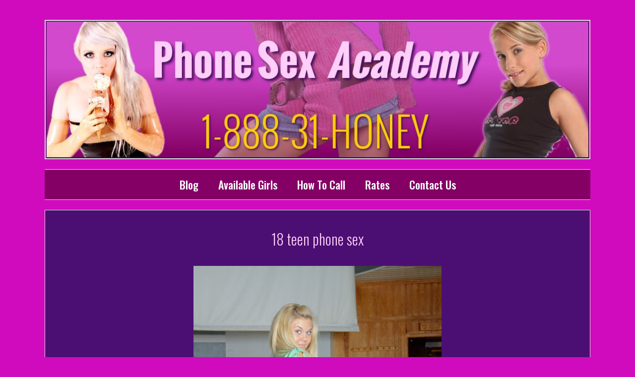

--- FILE ---
content_type: text/html; charset=UTF-8
request_url: https://www.phonesexacademy.com/2011/11/18-teen-phone-sex-9/
body_size: 12594
content:
<!DOCTYPE html>
<html lang="en-US">
<head>
	<meta charset="UTF-8">
	<meta name='robots' content='index, follow, max-image-preview:large, max-snippet:-1, max-video-preview:-1' />
<meta name="viewport" content="width=device-width, initial-scale=1">
	<!-- This site is optimized with the Yoast SEO plugin v26.5 - https://yoast.com/wordpress/plugins/seo/ -->
	<title>18 teen phone sex - Phone Sex Academy</title>
	<link rel="canonical" href="https://www.phonesexacademy.com/2011/11/18-teen-phone-sex-9/" />
	<meta property="og:locale" content="en_US" />
	<meta property="og:type" content="article" />
	<meta property="og:title" content="18 teen phone sex - Phone Sex Academy" />
	<meta property="og:description" content="18 teen phone sex is really fun, when you talk with an 18 year old girl about all her pleasures and desires.  For one thing, to be 18, you might wanna say i know a lot more about you than you do. I just had a call today with a guy who loves to talk ... Read more" />
	<meta property="og:url" content="https://www.phonesexacademy.com/2011/11/18-teen-phone-sex-9/" />
	<meta property="og:site_name" content="Phone Sex Academy" />
	<meta property="article:published_time" content="2011-11-25T22:24:58+00:00" />
	<meta property="og:image" content="http://www.phonesexacademy.com/wp-content/uploads/2011/11/madelinepsa.jpg" />
	<meta name="author" content="admin" />
	<meta name="twitter:label1" content="Written by" />
	<meta name="twitter:data1" content="admin" />
	<meta name="twitter:label2" content="Est. reading time" />
	<meta name="twitter:data2" content="1 minute" />
	<script type="application/ld+json" class="yoast-schema-graph">{"@context":"https://schema.org","@graph":[{"@type":"Article","@id":"https://www.phonesexacademy.com/2011/11/18-teen-phone-sex-9/#article","isPartOf":{"@id":"https://www.phonesexacademy.com/2011/11/18-teen-phone-sex-9/"},"author":{"name":"admin","@id":"http://www.phonesexacademy.com/#/schema/person/18a4ddc0d6270500302a35493064216d"},"headline":"18 teen phone sex","datePublished":"2011-11-25T22:24:58+00:00","mainEntityOfPage":{"@id":"https://www.phonesexacademy.com/2011/11/18-teen-phone-sex-9/"},"wordCount":145,"publisher":{"@id":"http://www.phonesexacademy.com/#organization"},"image":{"@id":"https://www.phonesexacademy.com/2011/11/18-teen-phone-sex-9/#primaryimage"},"thumbnailUrl":"https://www.phonesexacademy.com/wp-content/uploads/2011/11/madelinepsa.jpg","keywords":["Phone Sex","teen phone sex","teen phone sex brat"],"articleSection":["barely legal phone sex","bratty domme phone sex","fetish phone sex","live phone sex","Phone Sex","phone sex brat","phonesex","teen phone sex"],"inLanguage":"en-US"},{"@type":"WebPage","@id":"https://www.phonesexacademy.com/2011/11/18-teen-phone-sex-9/","url":"https://www.phonesexacademy.com/2011/11/18-teen-phone-sex-9/","name":"18 teen phone sex - Phone Sex Academy","isPartOf":{"@id":"http://www.phonesexacademy.com/#website"},"primaryImageOfPage":{"@id":"https://www.phonesexacademy.com/2011/11/18-teen-phone-sex-9/#primaryimage"},"image":{"@id":"https://www.phonesexacademy.com/2011/11/18-teen-phone-sex-9/#primaryimage"},"thumbnailUrl":"https://www.phonesexacademy.com/wp-content/uploads/2011/11/madelinepsa.jpg","datePublished":"2011-11-25T22:24:58+00:00","inLanguage":"en-US","potentialAction":[{"@type":"ReadAction","target":["https://www.phonesexacademy.com/2011/11/18-teen-phone-sex-9/"]}]},{"@type":"ImageObject","inLanguage":"en-US","@id":"https://www.phonesexacademy.com/2011/11/18-teen-phone-sex-9/#primaryimage","url":"https://www.phonesexacademy.com/wp-content/uploads/2011/11/madelinepsa.jpg","contentUrl":"https://www.phonesexacademy.com/wp-content/uploads/2011/11/madelinepsa.jpg","width":"500","height":"750"},{"@type":"WebSite","@id":"http://www.phonesexacademy.com/#website","url":"http://www.phonesexacademy.com/","name":"Phone Sex Academy","description":"Anything Goes Phone Sex","publisher":{"@id":"http://www.phonesexacademy.com/#organization"},"potentialAction":[{"@type":"SearchAction","target":{"@type":"EntryPoint","urlTemplate":"http://www.phonesexacademy.com/?s={search_term_string}"},"query-input":{"@type":"PropertyValueSpecification","valueRequired":true,"valueName":"search_term_string"}}],"inLanguage":"en-US"},{"@type":"Organization","@id":"http://www.phonesexacademy.com/#organization","name":"Phone Sex Academy","url":"http://www.phonesexacademy.com/","logo":{"@type":"ImageObject","inLanguage":"en-US","@id":"http://www.phonesexacademy.com/#/schema/logo/image/","url":"https://www.phonesexacademy.com/wp-content/uploads/2017/12/psa.jpg","contentUrl":"https://www.phonesexacademy.com/wp-content/uploads/2017/12/psa.jpg","width":1104,"height":279,"caption":"Phone Sex Academy"},"image":{"@id":"http://www.phonesexacademy.com/#/schema/logo/image/"}},{"@type":"Person","@id":"http://www.phonesexacademy.com/#/schema/person/18a4ddc0d6270500302a35493064216d","name":"admin","image":{"@type":"ImageObject","inLanguage":"en-US","@id":"http://www.phonesexacademy.com/#/schema/person/image/","url":"https://secure.gravatar.com/avatar/1f76640f8a104af444fd64d09b1eb852a1d1987a869a5112060cf23d17590ade?s=96&d=mm&r=g","contentUrl":"https://secure.gravatar.com/avatar/1f76640f8a104af444fd64d09b1eb852a1d1987a869a5112060cf23d17590ade?s=96&d=mm&r=g","caption":"admin"},"url":"https://www.phonesexacademy.com/author/admin/"}]}</script>
	<!-- / Yoast SEO plugin. -->


<link href='https://fonts.gstatic.com' crossorigin rel='preconnect' />
<link href='https://fonts.googleapis.com' crossorigin rel='preconnect' />
<link rel="alternate" type="application/rss+xml" title="Phone Sex Academy &raquo; Feed" href="https://www.phonesexacademy.com/feed/" />
<link rel="alternate" title="oEmbed (JSON)" type="application/json+oembed" href="https://www.phonesexacademy.com/wp-json/oembed/1.0/embed?url=https%3A%2F%2Fwww.phonesexacademy.com%2F2011%2F11%2F18-teen-phone-sex-9%2F" />
<link rel="alternate" title="oEmbed (XML)" type="text/xml+oembed" href="https://www.phonesexacademy.com/wp-json/oembed/1.0/embed?url=https%3A%2F%2Fwww.phonesexacademy.com%2F2011%2F11%2F18-teen-phone-sex-9%2F&#038;format=xml" />
<style id='wp-img-auto-sizes-contain-inline-css'>
img:is([sizes=auto i],[sizes^="auto," i]){contain-intrinsic-size:3000px 1500px}
/*# sourceURL=wp-img-auto-sizes-contain-inline-css */
</style>
<link rel='stylesheet' id='generate-fonts-css' href='//fonts.googleapis.com/css?family=Lato:100,100italic,300,300italic,regular,italic,700,700italic,900,900italic|Oswald:200,300,regular,500,600,700' media='all' />
<style id='wp-emoji-styles-inline-css'>

	img.wp-smiley, img.emoji {
		display: inline !important;
		border: none !important;
		box-shadow: none !important;
		height: 1em !important;
		width: 1em !important;
		margin: 0 0.07em !important;
		vertical-align: -0.1em !important;
		background: none !important;
		padding: 0 !important;
	}
/*# sourceURL=wp-emoji-styles-inline-css */
</style>
<style id='wp-block-library-inline-css'>
:root{--wp-block-synced-color:#7a00df;--wp-block-synced-color--rgb:122,0,223;--wp-bound-block-color:var(--wp-block-synced-color);--wp-editor-canvas-background:#ddd;--wp-admin-theme-color:#007cba;--wp-admin-theme-color--rgb:0,124,186;--wp-admin-theme-color-darker-10:#006ba1;--wp-admin-theme-color-darker-10--rgb:0,107,160.5;--wp-admin-theme-color-darker-20:#005a87;--wp-admin-theme-color-darker-20--rgb:0,90,135;--wp-admin-border-width-focus:2px}@media (min-resolution:192dpi){:root{--wp-admin-border-width-focus:1.5px}}.wp-element-button{cursor:pointer}:root .has-very-light-gray-background-color{background-color:#eee}:root .has-very-dark-gray-background-color{background-color:#313131}:root .has-very-light-gray-color{color:#eee}:root .has-very-dark-gray-color{color:#313131}:root .has-vivid-green-cyan-to-vivid-cyan-blue-gradient-background{background:linear-gradient(135deg,#00d084,#0693e3)}:root .has-purple-crush-gradient-background{background:linear-gradient(135deg,#34e2e4,#4721fb 50%,#ab1dfe)}:root .has-hazy-dawn-gradient-background{background:linear-gradient(135deg,#faaca8,#dad0ec)}:root .has-subdued-olive-gradient-background{background:linear-gradient(135deg,#fafae1,#67a671)}:root .has-atomic-cream-gradient-background{background:linear-gradient(135deg,#fdd79a,#004a59)}:root .has-nightshade-gradient-background{background:linear-gradient(135deg,#330968,#31cdcf)}:root .has-midnight-gradient-background{background:linear-gradient(135deg,#020381,#2874fc)}:root{--wp--preset--font-size--normal:16px;--wp--preset--font-size--huge:42px}.has-regular-font-size{font-size:1em}.has-larger-font-size{font-size:2.625em}.has-normal-font-size{font-size:var(--wp--preset--font-size--normal)}.has-huge-font-size{font-size:var(--wp--preset--font-size--huge)}.has-text-align-center{text-align:center}.has-text-align-left{text-align:left}.has-text-align-right{text-align:right}.has-fit-text{white-space:nowrap!important}#end-resizable-editor-section{display:none}.aligncenter{clear:both}.items-justified-left{justify-content:flex-start}.items-justified-center{justify-content:center}.items-justified-right{justify-content:flex-end}.items-justified-space-between{justify-content:space-between}.screen-reader-text{border:0;clip-path:inset(50%);height:1px;margin:-1px;overflow:hidden;padding:0;position:absolute;width:1px;word-wrap:normal!important}.screen-reader-text:focus{background-color:#ddd;clip-path:none;color:#444;display:block;font-size:1em;height:auto;left:5px;line-height:normal;padding:15px 23px 14px;text-decoration:none;top:5px;width:auto;z-index:100000}html :where(.has-border-color){border-style:solid}html :where([style*=border-top-color]){border-top-style:solid}html :where([style*=border-right-color]){border-right-style:solid}html :where([style*=border-bottom-color]){border-bottom-style:solid}html :where([style*=border-left-color]){border-left-style:solid}html :where([style*=border-width]){border-style:solid}html :where([style*=border-top-width]){border-top-style:solid}html :where([style*=border-right-width]){border-right-style:solid}html :where([style*=border-bottom-width]){border-bottom-style:solid}html :where([style*=border-left-width]){border-left-style:solid}html :where(img[class*=wp-image-]){height:auto;max-width:100%}:where(figure){margin:0 0 1em}html :where(.is-position-sticky){--wp-admin--admin-bar--position-offset:var(--wp-admin--admin-bar--height,0px)}@media screen and (max-width:600px){html :where(.is-position-sticky){--wp-admin--admin-bar--position-offset:0px}}

/*# sourceURL=wp-block-library-inline-css */
</style><style id='global-styles-inline-css'>
:root{--wp--preset--aspect-ratio--square: 1;--wp--preset--aspect-ratio--4-3: 4/3;--wp--preset--aspect-ratio--3-4: 3/4;--wp--preset--aspect-ratio--3-2: 3/2;--wp--preset--aspect-ratio--2-3: 2/3;--wp--preset--aspect-ratio--16-9: 16/9;--wp--preset--aspect-ratio--9-16: 9/16;--wp--preset--color--black: #000000;--wp--preset--color--cyan-bluish-gray: #abb8c3;--wp--preset--color--white: #ffffff;--wp--preset--color--pale-pink: #f78da7;--wp--preset--color--vivid-red: #cf2e2e;--wp--preset--color--luminous-vivid-orange: #ff6900;--wp--preset--color--luminous-vivid-amber: #fcb900;--wp--preset--color--light-green-cyan: #7bdcb5;--wp--preset--color--vivid-green-cyan: #00d084;--wp--preset--color--pale-cyan-blue: #8ed1fc;--wp--preset--color--vivid-cyan-blue: #0693e3;--wp--preset--color--vivid-purple: #9b51e0;--wp--preset--color--contrast: var(--contrast);--wp--preset--color--contrast-2: var(--contrast-2);--wp--preset--color--contrast-3: var(--contrast-3);--wp--preset--color--base: var(--base);--wp--preset--color--base-2: var(--base-2);--wp--preset--color--base-3: var(--base-3);--wp--preset--color--accent: var(--accent);--wp--preset--gradient--vivid-cyan-blue-to-vivid-purple: linear-gradient(135deg,rgb(6,147,227) 0%,rgb(155,81,224) 100%);--wp--preset--gradient--light-green-cyan-to-vivid-green-cyan: linear-gradient(135deg,rgb(122,220,180) 0%,rgb(0,208,130) 100%);--wp--preset--gradient--luminous-vivid-amber-to-luminous-vivid-orange: linear-gradient(135deg,rgb(252,185,0) 0%,rgb(255,105,0) 100%);--wp--preset--gradient--luminous-vivid-orange-to-vivid-red: linear-gradient(135deg,rgb(255,105,0) 0%,rgb(207,46,46) 100%);--wp--preset--gradient--very-light-gray-to-cyan-bluish-gray: linear-gradient(135deg,rgb(238,238,238) 0%,rgb(169,184,195) 100%);--wp--preset--gradient--cool-to-warm-spectrum: linear-gradient(135deg,rgb(74,234,220) 0%,rgb(151,120,209) 20%,rgb(207,42,186) 40%,rgb(238,44,130) 60%,rgb(251,105,98) 80%,rgb(254,248,76) 100%);--wp--preset--gradient--blush-light-purple: linear-gradient(135deg,rgb(255,206,236) 0%,rgb(152,150,240) 100%);--wp--preset--gradient--blush-bordeaux: linear-gradient(135deg,rgb(254,205,165) 0%,rgb(254,45,45) 50%,rgb(107,0,62) 100%);--wp--preset--gradient--luminous-dusk: linear-gradient(135deg,rgb(255,203,112) 0%,rgb(199,81,192) 50%,rgb(65,88,208) 100%);--wp--preset--gradient--pale-ocean: linear-gradient(135deg,rgb(255,245,203) 0%,rgb(182,227,212) 50%,rgb(51,167,181) 100%);--wp--preset--gradient--electric-grass: linear-gradient(135deg,rgb(202,248,128) 0%,rgb(113,206,126) 100%);--wp--preset--gradient--midnight: linear-gradient(135deg,rgb(2,3,129) 0%,rgb(40,116,252) 100%);--wp--preset--font-size--small: 13px;--wp--preset--font-size--medium: 20px;--wp--preset--font-size--large: 36px;--wp--preset--font-size--x-large: 42px;--wp--preset--spacing--20: 0.44rem;--wp--preset--spacing--30: 0.67rem;--wp--preset--spacing--40: 1rem;--wp--preset--spacing--50: 1.5rem;--wp--preset--spacing--60: 2.25rem;--wp--preset--spacing--70: 3.38rem;--wp--preset--spacing--80: 5.06rem;--wp--preset--shadow--natural: 6px 6px 9px rgba(0, 0, 0, 0.2);--wp--preset--shadow--deep: 12px 12px 50px rgba(0, 0, 0, 0.4);--wp--preset--shadow--sharp: 6px 6px 0px rgba(0, 0, 0, 0.2);--wp--preset--shadow--outlined: 6px 6px 0px -3px rgb(255, 255, 255), 6px 6px rgb(0, 0, 0);--wp--preset--shadow--crisp: 6px 6px 0px rgb(0, 0, 0);}:where(.is-layout-flex){gap: 0.5em;}:where(.is-layout-grid){gap: 0.5em;}body .is-layout-flex{display: flex;}.is-layout-flex{flex-wrap: wrap;align-items: center;}.is-layout-flex > :is(*, div){margin: 0;}body .is-layout-grid{display: grid;}.is-layout-grid > :is(*, div){margin: 0;}:where(.wp-block-columns.is-layout-flex){gap: 2em;}:where(.wp-block-columns.is-layout-grid){gap: 2em;}:where(.wp-block-post-template.is-layout-flex){gap: 1.25em;}:where(.wp-block-post-template.is-layout-grid){gap: 1.25em;}.has-black-color{color: var(--wp--preset--color--black) !important;}.has-cyan-bluish-gray-color{color: var(--wp--preset--color--cyan-bluish-gray) !important;}.has-white-color{color: var(--wp--preset--color--white) !important;}.has-pale-pink-color{color: var(--wp--preset--color--pale-pink) !important;}.has-vivid-red-color{color: var(--wp--preset--color--vivid-red) !important;}.has-luminous-vivid-orange-color{color: var(--wp--preset--color--luminous-vivid-orange) !important;}.has-luminous-vivid-amber-color{color: var(--wp--preset--color--luminous-vivid-amber) !important;}.has-light-green-cyan-color{color: var(--wp--preset--color--light-green-cyan) !important;}.has-vivid-green-cyan-color{color: var(--wp--preset--color--vivid-green-cyan) !important;}.has-pale-cyan-blue-color{color: var(--wp--preset--color--pale-cyan-blue) !important;}.has-vivid-cyan-blue-color{color: var(--wp--preset--color--vivid-cyan-blue) !important;}.has-vivid-purple-color{color: var(--wp--preset--color--vivid-purple) !important;}.has-black-background-color{background-color: var(--wp--preset--color--black) !important;}.has-cyan-bluish-gray-background-color{background-color: var(--wp--preset--color--cyan-bluish-gray) !important;}.has-white-background-color{background-color: var(--wp--preset--color--white) !important;}.has-pale-pink-background-color{background-color: var(--wp--preset--color--pale-pink) !important;}.has-vivid-red-background-color{background-color: var(--wp--preset--color--vivid-red) !important;}.has-luminous-vivid-orange-background-color{background-color: var(--wp--preset--color--luminous-vivid-orange) !important;}.has-luminous-vivid-amber-background-color{background-color: var(--wp--preset--color--luminous-vivid-amber) !important;}.has-light-green-cyan-background-color{background-color: var(--wp--preset--color--light-green-cyan) !important;}.has-vivid-green-cyan-background-color{background-color: var(--wp--preset--color--vivid-green-cyan) !important;}.has-pale-cyan-blue-background-color{background-color: var(--wp--preset--color--pale-cyan-blue) !important;}.has-vivid-cyan-blue-background-color{background-color: var(--wp--preset--color--vivid-cyan-blue) !important;}.has-vivid-purple-background-color{background-color: var(--wp--preset--color--vivid-purple) !important;}.has-black-border-color{border-color: var(--wp--preset--color--black) !important;}.has-cyan-bluish-gray-border-color{border-color: var(--wp--preset--color--cyan-bluish-gray) !important;}.has-white-border-color{border-color: var(--wp--preset--color--white) !important;}.has-pale-pink-border-color{border-color: var(--wp--preset--color--pale-pink) !important;}.has-vivid-red-border-color{border-color: var(--wp--preset--color--vivid-red) !important;}.has-luminous-vivid-orange-border-color{border-color: var(--wp--preset--color--luminous-vivid-orange) !important;}.has-luminous-vivid-amber-border-color{border-color: var(--wp--preset--color--luminous-vivid-amber) !important;}.has-light-green-cyan-border-color{border-color: var(--wp--preset--color--light-green-cyan) !important;}.has-vivid-green-cyan-border-color{border-color: var(--wp--preset--color--vivid-green-cyan) !important;}.has-pale-cyan-blue-border-color{border-color: var(--wp--preset--color--pale-cyan-blue) !important;}.has-vivid-cyan-blue-border-color{border-color: var(--wp--preset--color--vivid-cyan-blue) !important;}.has-vivid-purple-border-color{border-color: var(--wp--preset--color--vivid-purple) !important;}.has-vivid-cyan-blue-to-vivid-purple-gradient-background{background: var(--wp--preset--gradient--vivid-cyan-blue-to-vivid-purple) !important;}.has-light-green-cyan-to-vivid-green-cyan-gradient-background{background: var(--wp--preset--gradient--light-green-cyan-to-vivid-green-cyan) !important;}.has-luminous-vivid-amber-to-luminous-vivid-orange-gradient-background{background: var(--wp--preset--gradient--luminous-vivid-amber-to-luminous-vivid-orange) !important;}.has-luminous-vivid-orange-to-vivid-red-gradient-background{background: var(--wp--preset--gradient--luminous-vivid-orange-to-vivid-red) !important;}.has-very-light-gray-to-cyan-bluish-gray-gradient-background{background: var(--wp--preset--gradient--very-light-gray-to-cyan-bluish-gray) !important;}.has-cool-to-warm-spectrum-gradient-background{background: var(--wp--preset--gradient--cool-to-warm-spectrum) !important;}.has-blush-light-purple-gradient-background{background: var(--wp--preset--gradient--blush-light-purple) !important;}.has-blush-bordeaux-gradient-background{background: var(--wp--preset--gradient--blush-bordeaux) !important;}.has-luminous-dusk-gradient-background{background: var(--wp--preset--gradient--luminous-dusk) !important;}.has-pale-ocean-gradient-background{background: var(--wp--preset--gradient--pale-ocean) !important;}.has-electric-grass-gradient-background{background: var(--wp--preset--gradient--electric-grass) !important;}.has-midnight-gradient-background{background: var(--wp--preset--gradient--midnight) !important;}.has-small-font-size{font-size: var(--wp--preset--font-size--small) !important;}.has-medium-font-size{font-size: var(--wp--preset--font-size--medium) !important;}.has-large-font-size{font-size: var(--wp--preset--font-size--large) !important;}.has-x-large-font-size{font-size: var(--wp--preset--font-size--x-large) !important;}
/*# sourceURL=global-styles-inline-css */
</style>

<style id='classic-theme-styles-inline-css'>
/*! This file is auto-generated */
.wp-block-button__link{color:#fff;background-color:#32373c;border-radius:9999px;box-shadow:none;text-decoration:none;padding:calc(.667em + 2px) calc(1.333em + 2px);font-size:1.125em}.wp-block-file__button{background:#32373c;color:#fff;text-decoration:none}
/*# sourceURL=/wp-includes/css/classic-themes.min.css */
</style>
<style id='age-gate-custom-inline-css'>
:root{--ag-background-color: rgba(132,0,101,0);--ag-background-image-position: center center;--ag-background-image-opacity: 1;--ag-form-background: rgba(132,0,101,1);--ag-text-color: #ffffff;--ag-blur: 5px;}
/*# sourceURL=age-gate-custom-inline-css */
</style>
<link rel='stylesheet' id='age-gate-css' href='https://www.phonesexacademy.com/wp-content/plugins/age-gate/dist/main.css?ver=3.7.2' media='all' />
<style id='age-gate-options-inline-css'>
:root{--ag-background-color: rgba(132,0,101,0);--ag-background-image-position: center center;--ag-background-image-opacity: 1;--ag-form-background: rgba(132,0,101,1);--ag-text-color: #ffffff;--ag-blur: 5px;}
/*# sourceURL=age-gate-options-inline-css */
</style>
<link rel='stylesheet' id='generate-style-grid-css' href='https://www.phonesexacademy.com/wp-content/themes/generatepress/assets/css/unsemantic-grid.min.css?ver=3.6.1' media='all' />
<link rel='stylesheet' id='generate-style-css' href='https://www.phonesexacademy.com/wp-content/themes/generatepress/assets/css/style.min.css?ver=3.6.1' media='all' />
<style id='generate-style-inline-css'>
body{background-color:#d00bbd;color:#ffffff;}a{color:#f1c40f;}a:hover, a:focus, a:active{color:#ffddf5;}body .grid-container{max-width:1100px;}.wp-block-group__inner-container{max-width:1100px;margin-left:auto;margin-right:auto;}:root{--contrast:#222222;--contrast-2:#575760;--contrast-3:#b2b2be;--base:#f0f0f0;--base-2:#f7f8f9;--base-3:#ffffff;--accent:#1e73be;}:root .has-contrast-color{color:var(--contrast);}:root .has-contrast-background-color{background-color:var(--contrast);}:root .has-contrast-2-color{color:var(--contrast-2);}:root .has-contrast-2-background-color{background-color:var(--contrast-2);}:root .has-contrast-3-color{color:var(--contrast-3);}:root .has-contrast-3-background-color{background-color:var(--contrast-3);}:root .has-base-color{color:var(--base);}:root .has-base-background-color{background-color:var(--base);}:root .has-base-2-color{color:var(--base-2);}:root .has-base-2-background-color{background-color:var(--base-2);}:root .has-base-3-color{color:var(--base-3);}:root .has-base-3-background-color{background-color:var(--base-3);}:root .has-accent-color{color:var(--accent);}:root .has-accent-background-color{background-color:var(--accent);}body, button, input, select, textarea{font-family:"Lato", sans-serif;font-size:18px;}body{line-height:1.5;}.entry-content > [class*="wp-block-"]:not(:last-child):not(.wp-block-heading){margin-bottom:1.5em;}.main-title{font-size:45px;}.main-navigation a, .menu-toggle{font-family:"Oswald", sans-serif;font-weight:500;font-size:22px;}.main-navigation .main-nav ul ul li a{font-size:19px;}.widget-title{font-family:"Oswald", sans-serif;font-size:22px;}.sidebar .widget, .footer-widgets .widget{font-size:17px;}h1{font-family:"Oswald", sans-serif;font-weight:300;font-size:30px;}h2{font-family:"Oswald", sans-serif;font-weight:400;font-size:28px;}h3{font-weight:300;font-size:20px;}h4{font-size:inherit;}h5{font-size:inherit;}@media (max-width:768px){.main-title{font-size:30px;}h1{font-size:30px;}h2{font-size:25px;}}.top-bar{background-color:#636363;color:#ffffff;}.top-bar a{color:#ffffff;}.top-bar a:hover{color:#303030;}.site-header{color:#3a3a3a;}.site-header a{color:#3a3a3a;}.main-title a,.main-title a:hover{color:#222222;}.site-description{color:#757575;}.main-navigation,.main-navigation ul ul{background-color:#840065;}.main-navigation .main-nav ul li a, .main-navigation .menu-toggle, .main-navigation .menu-bar-items{color:#ffffff;}.main-navigation .main-nav ul li:not([class*="current-menu-"]):hover > a, .main-navigation .main-nav ul li:not([class*="current-menu-"]):focus > a, .main-navigation .main-nav ul li.sfHover:not([class*="current-menu-"]) > a, .main-navigation .menu-bar-item:hover > a, .main-navigation .menu-bar-item.sfHover > a{color:#ffffff;}button.menu-toggle:hover,button.menu-toggle:focus,.main-navigation .mobile-bar-items a,.main-navigation .mobile-bar-items a:hover,.main-navigation .mobile-bar-items a:focus{color:#ffffff;}.main-navigation .main-nav ul li[class*="current-menu-"] > a{color:#ffffff;}.navigation-search input[type="search"],.navigation-search input[type="search"]:active, .navigation-search input[type="search"]:focus, .main-navigation .main-nav ul li.search-item.active > a, .main-navigation .menu-bar-items .search-item.active > a{color:#ffffff;}.main-navigation ul ul{background-color:#3f3f3f;}.main-navigation .main-nav ul ul li a{color:#ffffff;}.main-navigation .main-nav ul ul li:not([class*="current-menu-"]):hover > a,.main-navigation .main-nav ul ul li:not([class*="current-menu-"]):focus > a, .main-navigation .main-nav ul ul li.sfHover:not([class*="current-menu-"]) > a{color:#ffffff;background-color:#4f4f4f;}.main-navigation .main-nav ul ul li[class*="current-menu-"] > a{color:#ffffff;background-color:#4f4f4f;}.separate-containers .inside-article, .separate-containers .comments-area, .separate-containers .page-header, .one-container .container, .separate-containers .paging-navigation, .inside-page-header{color:#ffffff;background-color:#4b0f73;}.entry-header h1,.page-header h1{color:#ffcef9;}.entry-title a{color:#ffcef9;}.entry-meta{color:#595959;}.entry-meta a{color:#595959;}.entry-meta a:hover{color:#1e73be;}.sidebar .widget{background-color:#4b0f73;}.sidebar .widget .widget-title{color:#ffcef9;}.footer-widgets .widget-title{color:#000000;}.site-info{color:#ffffff;background-color:#840065;}.site-info a{color:#ffffff;}.site-info a:hover{color:#606060;}.footer-bar .widget_nav_menu .current-menu-item a{color:#606060;}input[type="text"],input[type="email"],input[type="url"],input[type="password"],input[type="search"],input[type="tel"],input[type="number"],textarea,select{color:#666666;background-color:#fafafa;border-color:#cccccc;}input[type="text"]:focus,input[type="email"]:focus,input[type="url"]:focus,input[type="password"]:focus,input[type="search"]:focus,input[type="tel"]:focus,input[type="number"]:focus,textarea:focus,select:focus{color:#666666;background-color:#ffffff;border-color:#bfbfbf;}button,html input[type="button"],input[type="reset"],input[type="submit"],a.button,a.wp-block-button__link:not(.has-background){color:#ffffff;background-color:#666666;}button:hover,html input[type="button"]:hover,input[type="reset"]:hover,input[type="submit"]:hover,a.button:hover,button:focus,html input[type="button"]:focus,input[type="reset"]:focus,input[type="submit"]:focus,a.button:focus,a.wp-block-button__link:not(.has-background):active,a.wp-block-button__link:not(.has-background):focus,a.wp-block-button__link:not(.has-background):hover{color:#ffffff;background-color:#3f3f3f;}a.generate-back-to-top{background-color:rgba( 0,0,0,0.4 );color:#ffffff;}a.generate-back-to-top:hover,a.generate-back-to-top:focus{background-color:rgba( 0,0,0,0.6 );color:#ffffff;}:root{--gp-search-modal-bg-color:var(--base-3);--gp-search-modal-text-color:var(--contrast);--gp-search-modal-overlay-bg-color:rgba(0,0,0,0.2);}@media (max-width:768px){.main-navigation .menu-bar-item:hover > a, .main-navigation .menu-bar-item.sfHover > a{background:none;color:#ffffff;}}.inside-top-bar{padding:10px;}.inside-header{padding:40px 40px 20px 40px;}.site-main .wp-block-group__inner-container{padding:40px;}.entry-content .alignwide, body:not(.no-sidebar) .entry-content .alignfull{margin-left:-40px;width:calc(100% + 80px);max-width:calc(100% + 80px);}.rtl .menu-item-has-children .dropdown-menu-toggle{padding-left:20px;}.rtl .main-navigation .main-nav ul li.menu-item-has-children > a{padding-right:20px;}.site-info{padding:20px;}@media (max-width:768px){.separate-containers .inside-article, .separate-containers .comments-area, .separate-containers .page-header, .separate-containers .paging-navigation, .one-container .site-content, .inside-page-header{padding:30px;}.site-main .wp-block-group__inner-container{padding:30px;}.site-info{padding-right:10px;padding-left:10px;}.entry-content .alignwide, body:not(.no-sidebar) .entry-content .alignfull{margin-left:-30px;width:calc(100% + 60px);max-width:calc(100% + 60px);}}.one-container .sidebar .widget{padding:0px;}/* End cached CSS */@media (max-width:768px){.main-navigation .menu-toggle,.main-navigation .mobile-bar-items,.sidebar-nav-mobile:not(#sticky-placeholder){display:block;}.main-navigation ul,.gen-sidebar-nav{display:none;}[class*="nav-float-"] .site-header .inside-header > *{float:none;clear:both;}}
h1.entry-title{font-size:30px;}
/*# sourceURL=generate-style-inline-css */
</style>
<link rel='stylesheet' id='generate-mobile-style-css' href='https://www.phonesexacademy.com/wp-content/themes/generatepress/assets/css/mobile.min.css?ver=3.6.1' media='all' />
<link rel='stylesheet' id='generate-font-icons-css' href='https://www.phonesexacademy.com/wp-content/themes/generatepress/assets/css/components/font-icons.min.css?ver=3.6.1' media='all' />
<link rel='stylesheet' id='lgc-unsemantic-grid-responsive-tablet-css' href='https://www.phonesexacademy.com/wp-content/plugins/lightweight-grid-columns/css/unsemantic-grid-responsive-tablet.css?ver=1.0' media='all' />
<link rel="https://api.w.org/" href="https://www.phonesexacademy.com/wp-json/" /><link rel="alternate" title="JSON" type="application/json" href="https://www.phonesexacademy.com/wp-json/wp/v2/posts/1000" /><link rel="EditURI" type="application/rsd+xml" title="RSD" href="https://www.phonesexacademy.com/xmlrpc.php?rsd" />
<meta name="generator" content="WordPress 6.9" />
<link rel='shortlink' href='https://www.phonesexacademy.com/?p=1000' />
		<!--[if lt IE 9]>
			<link rel="stylesheet" href="https://www.phonesexacademy.com/wp-content/plugins/lightweight-grid-columns/css/ie.min.css" />
		<![endif]-->
			<style id="wp-custom-css">
			.site-logo {
      border: 2px solid #ddd;
}

.entry-meta { display: none;

 }

.entry-header {
    text-align: center;
}
.sidebar .widget-title {
    text-align: center;
}

.sidebar .widget {
    text-align: center;
}

.inside-article {
    text-align: center;
}

.main-navigation {
  border-bottom: 1px solid #ddd1c9;
  border-top: 1px solid #ddd;
 } 

.sidebar .widget {
      border: 1px solid #ddd;
}

.inside-article {
 border: 1px solid #ddd;
	padding: 0px;}
	
		</style>
		</head>

<body class="wp-singular post-template-default single single-post postid-1000 single-format-standard wp-custom-logo wp-embed-responsive wp-theme-generatepress post-image-above-header post-image-aligned-center no-sidebar nav-below-header separate-containers fluid-header active-footer-widgets-1 nav-aligned-center header-aligned-center dropdown-hover" itemtype="https://schema.org/Blog" itemscope>
	<a class="screen-reader-text skip-link" href="#content" title="Skip to content">Skip to content</a>		<header class="site-header" id="masthead" aria-label="Site"  itemtype="https://schema.org/WPHeader" itemscope>
			<div class="inside-header grid-container grid-parent">
				<div class="site-logo">
					<a href="https://www.phonesexacademy.com/" rel="home">
						<img  class="header-image is-logo-image" alt="Phone Sex Academy" src="https://www.phonesexacademy.com/wp-content/uploads/2017/12/psa.jpg" />
					</a>
				</div>			</div>
		</header>
				<nav class="main-navigation grid-container grid-parent sub-menu-right" id="site-navigation" aria-label="Primary"  itemtype="https://schema.org/SiteNavigationElement" itemscope>
			<div class="inside-navigation grid-container grid-parent">
								<button class="menu-toggle" aria-controls="primary-menu" aria-expanded="false">
					<span class="mobile-menu">Menu</span>				</button>
				<div id="primary-menu" class="main-nav"><ul id="menu-main-menu" class=" menu sf-menu"><li id="menu-item-6125" class="menu-item menu-item-type-custom menu-item-object-custom menu-item-home menu-item-6125"><a href="https://www.phonesexacademy.com/">Blog</a></li>
<li id="menu-item-6123" class="menu-item menu-item-type-post_type menu-item-object-page menu-item-6123"><a href="https://www.phonesexacademy.com/available-girls/">Available Girls</a></li>
<li id="menu-item-6126" class="menu-item menu-item-type-custom menu-item-object-custom menu-item-6126"><a href="http://palmislandinc.com/how-to-call/">How To Call</a></li>
<li id="menu-item-6127" class="menu-item menu-item-type-custom menu-item-object-custom menu-item-6127"><a href="http://palmislandinc.com/phone-sex-rates/">Rates</a></li>
<li id="menu-item-6128" class="menu-item menu-item-type-custom menu-item-object-custom menu-item-6128"><a target="_blank" href="http://palmislandinc.com/contacts/">Contact Us</a></li>
</ul></div>			</div>
		</nav>
		
	<div class="site grid-container container hfeed grid-parent" id="page">
				<div class="site-content" id="content">
			
	<div class="content-area grid-parent mobile-grid-100 grid-100 tablet-grid-100" id="primary">
		<main class="site-main" id="main">
			
<article id="post-1000" class="post-1000 post type-post status-publish format-standard hentry category-barely-legal-phone-sex category-bratty-domme-phone-sex category-fetish-phone-sex category-live-phone-sex category-phone-sex category-phone-sex-brat category-phonesex category-teen-phone-sex tag-phone-sex tag-teen-phone-sex tag-teen-phone-sex-brat" itemtype="https://schema.org/CreativeWork" itemscope>
	<div class="inside-article">
					<header class="entry-header">
				<h1 class="entry-title" itemprop="headline">18 teen phone sex</h1>		<div class="entry-meta">
			<span class="posted-on"><time class="entry-date published" datetime="2011-11-25T15:24:58-07:00" itemprop="datePublished">November 25, 2011</time></span> <span class="byline">by <span class="author vcard" itemprop="author" itemtype="https://schema.org/Person" itemscope><a class="url fn n" href="https://www.phonesexacademy.com/author/admin/" title="View all posts by admin" rel="author" itemprop="url"><span class="author-name" itemprop="name">admin</span></a></span></span> 		</div>
					</header>
			
		<div class="entry-content" itemprop="text">
			<p><a href="https://www.phonesexacademy.com/wp-content/uploads/2011/11/madelinepsa.jpg"><img fetchpriority="high" decoding="async" class="aligncenter size-full wp-image-1001" title="teen phone sex, phone sex brat" src="https://www.phonesexacademy.com/wp-content/uploads/2011/11/madelinepsa.jpg" alt="" width="500" height="750" srcset="https://www.phonesexacademy.com/wp-content/uploads/2011/11/madelinepsa.jpg 500w, https://www.phonesexacademy.com/wp-content/uploads/2011/11/madelinepsa-200x300.jpg 200w" sizes="(max-width: 500px) 100vw, 500px" /></a></p>
<p>18 <a title="teen phone sex, phone sex" href="https://www.phonesexacademy.com"><strong>teen phone sex</strong></a> is really fun, when you talk with an 18 year old girl about all her pleasures and desires.  For one thing, to be 18, you might wanna say i know a lot more about you than you do.</p>
<p>I just had a call today with a guy who loves to talk about a little bathroom play 😉  Lucky for him I am a mean 18 <a title="teen phone sex brat, teen phone sex" href="https://www.phonesexacademy.com/madeline.html"><em><strong>teen phone sex brat</strong></em></a> who enjoys pissing on peons.</p>
<p>I love nothing more than to be a mean, unfair with to you.  I&#8217;m sure there are guys out there who love to be treated unfairly too. But see my meanness is not for free. I like to be spoiled and pampered, how else are you supposed to feel like a true sucker!</p>
<p>Call me for your dose of verbal abuse 1-888-31-Honey and ask for Madeline</p>
		</div>

				<footer class="entry-meta" aria-label="Entry meta">
			<span class="cat-links"><span class="screen-reader-text">Categories </span><a href="https://www.phonesexacademy.com/barely-legal-phone-sex/" rel="category tag">barely legal phone sex</a>, <a href="https://www.phonesexacademy.com/bratty-domme-phone-sex/" rel="category tag">bratty domme phone sex</a>, <a href="https://www.phonesexacademy.com/fetish-phone-sex/" rel="category tag">fetish phone sex</a>, <a href="https://www.phonesexacademy.com/live-phone-sex/" rel="category tag">live phone sex</a>, <a href="https://www.phonesexacademy.com/phone-sex/" rel="category tag">Phone Sex</a>, <a href="https://www.phonesexacademy.com/phone-sex-brat/" rel="category tag">phone sex brat</a>, <a href="https://www.phonesexacademy.com/phonesex/" rel="category tag">phonesex</a>, <a href="https://www.phonesexacademy.com/teen-phone-sex/" rel="category tag">teen phone sex</a></span> <span class="tags-links"><span class="screen-reader-text">Tags </span><a href="https://www.phonesexacademy.com/tag/phone-sex/" rel="tag">Phone Sex</a>, <a href="https://www.phonesexacademy.com/tag/teen-phone-sex/" rel="tag">teen phone sex</a>, <a href="https://www.phonesexacademy.com/tag/teen-phone-sex-brat/" rel="tag">teen phone sex brat</a></span> 		<nav id="nav-below" class="post-navigation" aria-label="Posts">
			<div class="nav-previous"><span class="prev"><a href="https://www.phonesexacademy.com/2011/11/barely-legal-phone-sex-21/" rel="prev">barely legal phone sex</a></span></div><div class="nav-next"><span class="next"><a href="https://www.phonesexacademy.com/2011/11/no-limits-phone-sex-4/" rel="next">no limits phone sex</a></span></div>		</nav>
				</footer>
			</div>
</article>
		</main>
	</div>

	
	</div>
</div>


<div class="site-footer grid-container grid-parent">
				<div id="footer-widgets" class="site footer-widgets">
				<div class="footer-widgets-container grid-container grid-parent">
					<div class="inside-footer-widgets">
							<div class="footer-widget-1 grid-parent grid-100 tablet-grid-50 mobile-grid-100">
		<aside id="text-2" class="widget inner-padding widget_text">			<div class="textwidget"><p>	<center><small><a href="http://www.asacp.org/ASACP.php" target="_blank">ASACP</a>  |  <a href="http://www.RTALabel.org" target="_blank">RTA</a> |<br />
	<a href="http://www.icra.org/labelv02.html" target="_blank">Labeled with ICRA</a>  |
</p>
<p align="center">  Parents please use filtering Software <a href="http://www.cyberpatrol.com" target="_blank">CyberPatrol</a>  |<br />
	<a href="http://www.netnanny.com" target="_blank">Net Nanny</a>
</p>
<p>This service is brought to you by RPI, a joint venture with Palm Island, Inc. We accept VISA, MasterCard, Discover and American Express. All charges will appear on your credit card statement listed discretely as ‘Palm Island Inc dba RPI’.<br />
	For a complete description of our policies, view our <a href="http://www.palmislandinc.com/phonesex/phone-sex-policies.html" target="_blank">Policies Page</a>.
</p>
<p>This site offers and promotes phone sex. Entering this site means you are of legal age to view (18 years and older), apply, and ask for services of an adult nature. If you are under the age of 18, please leave the site. All of the pictures on our site depict consenting individuals that are at least 18 years or older at the time of the photograph, and are fully consenting to the content in which they posed for, as per Title 18, Part I, Chapter 110, Section 2257 (<a href="http://www.palmislandinc.com/phonesex/2257.html" target="_blank">18 U.S.C. § 2257</a>).</small></center>
</p>
<p> <medium><center>Phone Sex Employment</medium></center></p>
<p><small><center>We are always looking for new phone sex talent. Please click the link below for more information on how you can become a phone sex operator for RPI.</p>
<p>
<a href="http://palmislandinc.com/pso-recruiting/" target="_blank" rel="noopener">PSO Requirements</a></p>
<p><p align="center">BROUGHT TO YOU BY:
</p>
<p><img decoding="async" src="https://www.phonesexacademy.com/wp-content/uploads/2017/12/logo.png"></a>
</p>
<p></center></small></p>
</div>
		</aside>	</div>
						</div>
				</div>
			</div>
					<footer class="site-info" aria-label="Site"  itemtype="https://schema.org/WPFooter" itemscope>
			<div class="inside-site-info grid-container grid-parent">
								<div class="copyright-bar">
					Phone Sex Academy 2026
				</div>
			</div>
		</footer>
		</div>

<template id="tmpl-age-gate"  class="">        
<div class="age-gate__wrapper">            <div class="age-gate__loader">    
        <svg version="1.1" id="L5" xmlns="http://www.w3.org/2000/svg" xmlns:xlink="http://www.w3.org/1999/xlink" x="0px" y="0px" viewBox="0 0 100 100" enable-background="new 0 0 0 0" xml:space="preserve">
            <circle fill="currentColor" stroke="none" cx="6" cy="50" r="6">
                <animateTransform attributeName="transform" dur="1s" type="translate" values="0 15 ; 0 -15; 0 15" repeatCount="indefinite" begin="0.1"/>
            </circle>
            <circle fill="currentColor" stroke="none" cx="30" cy="50" r="6">
                <animateTransform attributeName="transform" dur="1s" type="translate" values="0 10 ; 0 -10; 0 10" repeatCount="indefinite" begin="0.2"/>
            </circle>
            <circle fill="currentColor" stroke="none" cx="54" cy="50" r="6">
                <animateTransform attributeName="transform" dur="1s" type="translate" values="0 5 ; 0 -5; 0 5" repeatCount="indefinite" begin="0.3"/>
            </circle>
        </svg>
    </div>
        <div class="age-gate__background-color"></div>    <div class="age-gate__background">            </div>
    
    <div class="age-gate" role="dialog" aria-modal="true" aria-label="">    <form method="post" class="age-gate__form">
<div class="age-gate__heading">            <h1 class="age-gate__heading-title">Phone Sex Academy</h1>    </div>
    <h2 class="age-gate__headline">        You Are About To Enter An Adult Website
    </h2>
<p class="age-gate__subheadline">    </p>
<div class="age-gate__fields">        
<p class="age-gate__challenge">    Are you 18 years of age or older?
</p>
<div class="age-gate__buttons">            <button class="age-gate__submit age-gate__submit--no" data-submit="no" value="0" name="age_gate[confirm]" type="submit">No</button>        <button type="submit" class="age-gate__submit age-gate__submit--yes" data-submit="yes" value="1" name="age_gate[confirm]">Yes</button>    </div>
    </div>

<input type="hidden" name="age_gate[age]" value="9MRd26N84fSy3NwprhoXtg==" />
<input type="hidden" name="age_gate[lang]" value="en" />
    <input type="hidden" name="age_gate[confirm]" />
    <div class="age-gate__errors"></div></form>
    </div>
    </div>
    </template>
<script type="speculationrules">
{"prefetch":[{"source":"document","where":{"and":[{"href_matches":"/*"},{"not":{"href_matches":["/wp-*.php","/wp-admin/*","/wp-content/uploads/*","/wp-content/*","/wp-content/plugins/*","/wp-content/themes/generatepress/*","/*\\?(.+)"]}},{"not":{"selector_matches":"a[rel~=\"nofollow\"]"}},{"not":{"selector_matches":".no-prefetch, .no-prefetch a"}}]},"eagerness":"conservative"}]}
</script>
<a rel="nofollow" style="display:none" href="https://www.phonesexacademy.com/?blackhole=30c9c396ba" title="Do NOT follow this link or you will be banned from the site!">Phone Sex Academy</a>
<script id="generate-a11y">
!function(){"use strict";if("querySelector"in document&&"addEventListener"in window){var e=document.body;e.addEventListener("pointerdown",(function(){e.classList.add("using-mouse")}),{passive:!0}),e.addEventListener("keydown",(function(){e.classList.remove("using-mouse")}),{passive:!0})}}();
</script>
<script id="age-gate-all-js-extra">
var age_gate_common = {"cookies":"Your browser does not support cookies, you may experience problems entering this site","simple":""};
//# sourceURL=age-gate-all-js-extra
</script>
<script src="https://www.phonesexacademy.com/wp-content/plugins/age-gate/dist/all.js?ver=3.7.2" id="age-gate-all-js"></script>
<script id="generate-menu-js-before">
var generatepressMenu = {"toggleOpenedSubMenus":true,"openSubMenuLabel":"Open Sub-Menu","closeSubMenuLabel":"Close Sub-Menu"};
//# sourceURL=generate-menu-js-before
</script>
<script src="https://www.phonesexacademy.com/wp-content/themes/generatepress/assets/js/menu.min.js?ver=3.6.1" id="generate-menu-js"></script>
<script id="age-gate-js-extra">
var age_gate = {"cookieDomain":"","cookieName":"age_gate","age":"18","css":"v3","userAgents":[],"switchTitle":"","rechallenge":"1","error":"You are not old enough to view this content","generic":"An error occurred, please try again","uri":"https://www.phonesexacademy.com/wp-json/age-gate/v3/check","useLocalStorage":"","customTitle":"Age Verification - Phone Sex Academy","fallback":"https://www.phonesexacademy.com/wp-admin/admin-ajax.php"};
//# sourceURL=age-gate-js-extra
</script>
<script src="https://www.phonesexacademy.com/wp-content/plugins/age-gate/dist/age-gate.js?ver=3.7.2" id="age-gate-js"></script>
<script id="wp-emoji-settings" type="application/json">
{"baseUrl":"https://s.w.org/images/core/emoji/17.0.2/72x72/","ext":".png","svgUrl":"https://s.w.org/images/core/emoji/17.0.2/svg/","svgExt":".svg","source":{"concatemoji":"https://www.phonesexacademy.com/wp-includes/js/wp-emoji-release.min.js?ver=6.9"}}
</script>
<script type="module">
/*! This file is auto-generated */
const a=JSON.parse(document.getElementById("wp-emoji-settings").textContent),o=(window._wpemojiSettings=a,"wpEmojiSettingsSupports"),s=["flag","emoji"];function i(e){try{var t={supportTests:e,timestamp:(new Date).valueOf()};sessionStorage.setItem(o,JSON.stringify(t))}catch(e){}}function c(e,t,n){e.clearRect(0,0,e.canvas.width,e.canvas.height),e.fillText(t,0,0);t=new Uint32Array(e.getImageData(0,0,e.canvas.width,e.canvas.height).data);e.clearRect(0,0,e.canvas.width,e.canvas.height),e.fillText(n,0,0);const a=new Uint32Array(e.getImageData(0,0,e.canvas.width,e.canvas.height).data);return t.every((e,t)=>e===a[t])}function p(e,t){e.clearRect(0,0,e.canvas.width,e.canvas.height),e.fillText(t,0,0);var n=e.getImageData(16,16,1,1);for(let e=0;e<n.data.length;e++)if(0!==n.data[e])return!1;return!0}function u(e,t,n,a){switch(t){case"flag":return n(e,"\ud83c\udff3\ufe0f\u200d\u26a7\ufe0f","\ud83c\udff3\ufe0f\u200b\u26a7\ufe0f")?!1:!n(e,"\ud83c\udde8\ud83c\uddf6","\ud83c\udde8\u200b\ud83c\uddf6")&&!n(e,"\ud83c\udff4\udb40\udc67\udb40\udc62\udb40\udc65\udb40\udc6e\udb40\udc67\udb40\udc7f","\ud83c\udff4\u200b\udb40\udc67\u200b\udb40\udc62\u200b\udb40\udc65\u200b\udb40\udc6e\u200b\udb40\udc67\u200b\udb40\udc7f");case"emoji":return!a(e,"\ud83e\u1fac8")}return!1}function f(e,t,n,a){let r;const o=(r="undefined"!=typeof WorkerGlobalScope&&self instanceof WorkerGlobalScope?new OffscreenCanvas(300,150):document.createElement("canvas")).getContext("2d",{willReadFrequently:!0}),s=(o.textBaseline="top",o.font="600 32px Arial",{});return e.forEach(e=>{s[e]=t(o,e,n,a)}),s}function r(e){var t=document.createElement("script");t.src=e,t.defer=!0,document.head.appendChild(t)}a.supports={everything:!0,everythingExceptFlag:!0},new Promise(t=>{let n=function(){try{var e=JSON.parse(sessionStorage.getItem(o));if("object"==typeof e&&"number"==typeof e.timestamp&&(new Date).valueOf()<e.timestamp+604800&&"object"==typeof e.supportTests)return e.supportTests}catch(e){}return null}();if(!n){if("undefined"!=typeof Worker&&"undefined"!=typeof OffscreenCanvas&&"undefined"!=typeof URL&&URL.createObjectURL&&"undefined"!=typeof Blob)try{var e="postMessage("+f.toString()+"("+[JSON.stringify(s),u.toString(),c.toString(),p.toString()].join(",")+"));",a=new Blob([e],{type:"text/javascript"});const r=new Worker(URL.createObjectURL(a),{name:"wpTestEmojiSupports"});return void(r.onmessage=e=>{i(n=e.data),r.terminate(),t(n)})}catch(e){}i(n=f(s,u,c,p))}t(n)}).then(e=>{for(const n in e)a.supports[n]=e[n],a.supports.everything=a.supports.everything&&a.supports[n],"flag"!==n&&(a.supports.everythingExceptFlag=a.supports.everythingExceptFlag&&a.supports[n]);var t;a.supports.everythingExceptFlag=a.supports.everythingExceptFlag&&!a.supports.flag,a.supports.everything||((t=a.source||{}).concatemoji?r(t.concatemoji):t.wpemoji&&t.twemoji&&(r(t.twemoji),r(t.wpemoji)))});
//# sourceURL=https://www.phonesexacademy.com/wp-includes/js/wp-emoji-loader.min.js
</script>

</body>
</html>
